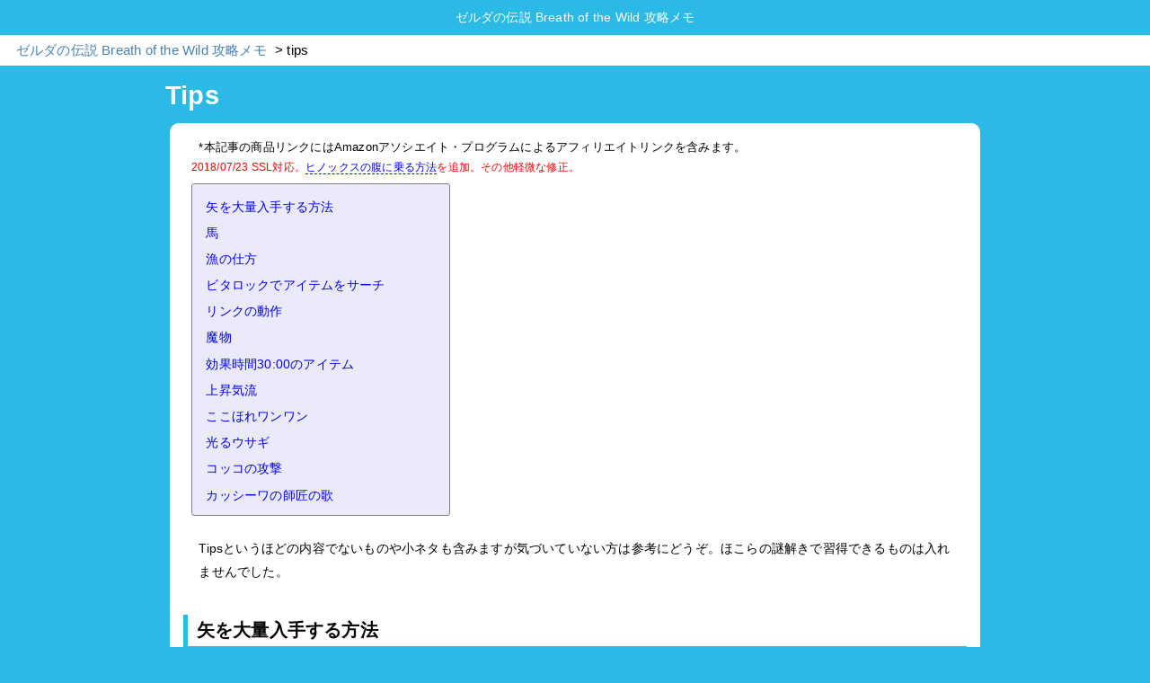

--- FILE ---
content_type: text/html
request_url: https://yocco.xyz/zelda_botw/tips.html
body_size: 8894
content:
<!DOCTYPE html>
<html lang="ja">
<head>
	<meta charset="UTF-8">
	<meta name="robots" content="index,follow">
	<meta name="viewport" content="width=device-width,initial-scale=1.0">
	<meta name="format-detection" content="telephone=no" />
	<meta name="keywords" content="ゼルダの伝説 Breath of the Wild,ブレワイ,BotW,ゲーム,攻略">	<meta name="classification" content="ゲーム">
	<meta name="author" content="yocco">
	<link rel="stylesheet" type="text/css" href="../style.css">
	<link rel="stylesheet" type="text/css" href="./zelda_botw_style.css">
	<title>Tips｜ゼルダの伝説 BotW 攻略メモ｜おばさんのゲームメモ</title>
</head>
<body>
<header>
<h1>ゼルダの伝説 Breath of the Wild 攻略メモ</h1>
<nav id="breadcrumb">
<ol>
<li><a href="./zelda_botw_index.html">ゼルダの伝説 Breath of the Wild 攻略メモ</a></li><li>tips</li>
</ol>
</nav>
</header>
<section id="main">
<h1>Tips</h1>
<div class="main-contents">
<div class="top-pr-info">
<p>*本記事の商品リンクにはAmazonアソシエイト・プログラムによるアフィリエイトリンクを含みます。</p>
</div>
<ol class="history-info">
<li><time class="2018-07-23">2018/07/23</time> SSL対応。<a href="#getting-weapons-from-hinox">ヒノックスの腹に乗る方法</a>を追加。その他軽微な修正。</li>
<!-- <li>2018/01/05 『<a href="#efficient-gathering">ビタロックでアイテムをサーチ</a>』を掲載。</li>
<p>2017/12/29 軽微な修正</p>
<p>2017/12/27 更新</p> -->
</ol>
<figure class="toc" id="toc">
<ul>
  <li><a href="#endless-arrows">矢を大量入手する方法</a></li>
  <li><a href="#horses">馬</a></li>
<!--     <ul>
      <li><a href="#get-emotionally-attached-horse">なついた馬を入手する</a></li>
      <li><a href="#emotionally-attached-horse-soon">馬を短時間でなつかせる</a></li>
      <li><a href="#repossession-horses">手放した馬を再度入手</a></li>
      <li><a href="#increase-spur">拍車を増やす</a></li>
      <li><a href="#warp-horses">馬をワープ[エキスパンション・パス]</a></li>
    </ul>
 -->  
  <li><a href="#how-to-fishing">漁の仕方</a></li>
  <li><a href="#efficient-gathering">ビタロックでアイテムをサーチ</a></li>
  <li><a href="#action">リンクの動作</a></li>
<!--   <li><a href="#weapons-nature">武器の性質</a></li> -->
  <li><a href="#monster">魔物</a></li>
  <li><a href="#max-time-item">効果時間30:00のアイテム</a></li>
  <li><a href="#updraft">上昇気流</a></li>
  <li><a href="#treasure-dog">ここほれワンワン</a></li>
  <li><a href="#lumy">光るウサギ</a></li>
  <li><a href="#cocco">コッコの攻撃</a></li>
  <li><a href="#last-song">カッシーワの師匠の歌</a></li>
</ul>
</figure>
<p>Tipsというほどの内容でないものや小ネタも含みますが気づいていない方は参考にどうぞ。ほこらの謎解きで習得できるものは入れませんでした。</p>
<h2 id="endless-arrows">矢を大量入手する方法</h2>
<p>アップデートで修正されて無限弓矢（魔物に打たせた弓をエンドレス回収）ができなくなりましたが、弓矢をたくさん手に入れる方法は他にもあります。</p>
<p>東フィローネ（熱帯）の東の海に浮かぶサイハテノ島の、更に東にある囲まれた岩場の真ん中に宝箱が沈んでいます。この宝箱には弓矢が10本入っているのですが、セーブしてそのデータを再ロードすると何度でも復活するのです。</p>
<ol>
<li>宝箱を引き上げて開ける</li>
<li>セーブ</li>
<li>セーブしたデータをロード</li>
<li>1に戻って繰り返し</li>
</ol>
<p>ほこらチャンレジ『<a href="shrine_challenge.html#stranded-on-eventide">野生の試練</a>』をクリアする必要があるかどうかは未検証です。</p>
<p>※2017/12/26時点では修正されていませんが、ずっと使える方法かは不明です。</p>
<div class="jump-to-toc"><a href="#toc">目次に戻る</a></div>
<h2 id="horses">馬</h2>
<h3 id="get-emotionally-attached-horse">なついた馬を入手する</h3>
<p>ボコブリンが乗っている馬を奪うと十分になついた状態の馬が手に入ります。どうしても馬が捕まえられない場合はボコブリンから奪うのも手です。</p>
<h3 id="emotionally-attached-horse-soon">馬を短時間で手懐ける</h3>
<p>なだめると必ず馬が懐く（ピンクの湯気が出る）タイミングがあります。馬を捕まえたら拍車を打って走らせます。馬が減速するタイミングでなだめると必ず馬が懐きますので、これを何度も繰り返すとあっという間に完全に手懐けることができます。</p>
<h3 id="repossession-horses">手放した馬を再度入手</h3>
<p>馬宿で手放した馬はもう手に入らないことになっていますが、実は捕まえた場所に同じスペックの馬が現れます。「またあの馬を手に入れたい」と思ったら、捕まえた場所に探しに行くと同じ馬がいます。ゲルドの巨大馬も同様です。王家の白馬は未検証。</p>
<h3 id="increase-spur">拍車を増やす</h3>
<p><a href="./gathering_item.html#guts-carrot">ガッツニンジン</a>を馬に食べさせる（目の前に落とす）と拍車が3つ増えます。ちなみに古代の手綱を付けてすでに拍車が増えた状態でも更に増えます。</p>

<h3 id="warp-horses">馬をワープ</h3>
<p>これは裏技ではありませんが...<a href="https://amzn.to/2Oughfg" target="_blank">エキスパンション・パス</a>を購入すると追加されるミニチャレンジ『<a href="mini_challenge.html#ex2-1">Ex 古の馬具のウワサ</a>』で手に入る古代のくらがあれば馬をワープさせることができます。始まりの台地だろうが山の上だろうがどこにでも呼び出せるようになります。すごく便利。</p>
<p>ただし利用中の馬にこれらを装備していると口笛を吹きながら走ってがんばりゲージを消費しない裏技（私は上手くできない...）が使いづらくなります。</p>
<h3>馬以外にも乗れる</h3>
<p>サトリ山の頂上にいる山のヌシ・スタルホース（骨の馬）・シカ・クマにも乗ることができます。馬宿で登録することはできません。</p>
<div class="jump-to-toc"><a href="#toc">目次に戻る</a></div>
<h2 id="how-to-fishing">漁の仕方</h2>
<h3>しのびアイテムLv3</h3>
<p>Lv3のしのび料理・薬を使ったりしのび装備を三点セットで装備すれば近づいてもほぼ逃げません。ただし浮いている葉っぱなどに当たって動かしてしまうと逃げられることがあるようです。</p>
<h3 id="bomb-fishing">バクダン漁</h3>
<p>水面近くに魚がいる場所でバクダンを爆発させると魚がダメージを受け、動かなくなって浮いてきます。</p>
<h3>弓矢で射る</h3>
<p>1匹ずつ弓矢で射ることでも漁ができます。捕りにくい魚を確実に仕留めるにはアリな方法です。</p>
<h3>電撃漁</h3>
<p>水面に電気の矢を射って電気を走らせると魚が気絶して浮いてきます。</p>
<h3>キノコ漁</h3>
<p>同じ特殊効果を持つキノコを水辺に落とすと魚が寄ってきます。シノビマスならシノビダケ、と言う感じです。ちょっとつつくだけで逃げてしまうのですぐに捕獲しましょう。落としたキノコは魚を捕り終わったらまた取ることができます。</p>
<h3>魚は人影で逃げる</h3>
<p>川岸にいる魚はリンクの人影で逃げてしまうことがあります。魚を捕る時には影の位置にも注意しましょう。</p>
<h3>夜から早朝は岸辺に</h3>
<p>夜から早朝にかけては岸辺に近い場所にいる魚が多いです。逆に日中は滝壺か、やや深い場所にいることが多いので、なかなか近づけない魚には夜にチャレンジすると良いです。</p>
<h3>ウツシエで魚を探す</h3>
<p>ウツシエを作動させると魚に反応させることができます。滝壺などのよく見えない場所に魚がいるかどうか確認するのに使うことができます。</p>
<h2 id="efficient-gathering">ビタロックでアイテムをサーチ</h2>
<p>フィールドに生えている植物はビタロックに反応します。採集活動をするときはビタロックをON/OFFしながら移動すると木々が密集している場所でも効率よく見つけることができます。食材の豊富なモルセ湖（ただし草木で見えづらい）などで使うのがおすすめです。</p>

<div class="jump-to-toc"><a href="#toc">目次に戻る</a></div>
<h2 id="action">リンクの動作</h2>
<h3>裸で泳ぐ</h3>
<p>泳ぐ時に裸だとちょっとだけ早く泳げます。ゴーゴー系アイテムやゾーラの防具の方が速度は早いですが、アイテムや装備が揃っていない序盤には有効です。</p>
<h3>ジャンプにワンステップ追加</h3>
<p>垂直な岩・ブロック・塔や城の壁面など、垂直に近い場所を登るときにちょっとだけ早めにジャンプすると、リンクが壁を1回蹴ってから登ります。がんばりを使わずに距離が稼げます。</p>
<h3>危険に陥ったらワープ</h3>
<p>危険に陥ったら即座にほこら・塔へワープすることで危機を回避することができます。戦闘中（ボス戦を除く）に大きなダメージを受けても逃げられない時や、高い場所から落ちて地面に叩きつけられそうな時に有効です。</p>
<h3>雨の日はバクダン矢・炎の矢が効かない</h3>
<p>雨の日はバクダン矢と炎の矢の火が消えてしまうので木の矢と同じ効果しかありません。しかしなぜか高温地帯では氷の矢は使えます。</p>
<!-- <h3>リンクの重さ</h3>
<p>リンク・ブロック・タルを載せなければ動作しない仕掛けはリンゴや鉱石などのアイテムを乗せることでも反応します。</p> -->
<h3>ビタロックで魔物を探す</h3>
<p>ビタロックを作動させると魔物にも反応します。これを利用して魔物を探すことができます。朽ちているように見えて実は稼働するガーディアンにも反応します。</p>
<h3>ウツシエで魔物を探す</h3>
<p>ウツシエを作動させると魔物にも反応します。朽ちたガーディアンは序盤に行きがちなフィールドにも点在しているので見つけたらチェックすると襲われずに済みます。</p>

<!-- <h2 id="weapons-nature">武器の性質</h2>
<h3>炎系の武器で暖が取れる</h3>
<p>炎系の武器を装備していると寒冷地でも暖が取れ、防寒装備が甘くても行動できるようになります。火のついたたいまつを持っている時と同じです。</p><p>また、炎系の武器を装備していると側にある氷を溶かすことができます。</p>
<h3>氷系の武器には耐暑効果がある</h3>
<p>氷系の武器を装備していると熱帯でも暑さが低減され、耐暑装備が甘くても行動できるようになります。</p>
 -->
<div class="jump-to-toc"><a href="#toc">目次に戻る</a></div>
<h2 id="monster">魔物</h2>
<h3>真逆の属性攻撃なら一発で倒せる</h3>
<p>炎系の魔物なら氷系の攻撃、氷系の魔物なら炎系の攻撃を与えれば一発で倒すことができます。例えば火吹きリザルフォスは氷の矢で、雹吐きリザルフォスは炎の矢なら一発で倒せます。ガチロックなど大型の魔物は除きます。</p>
<h3>岩オクタは錆びたアイテムを浄化</h3>
<p>岩オクタが空気を吸い込んでいる最中に錆びた武器を投げて一緒に吸い込ませると錆を浄化して吐き出してくれます。</p>
<p>王家シリーズのアイテムも出るようですが、浄化されたアイテムは都度変わります。なので毎回何度も同じ武器を手に入れるなどすることはできません。</p>
<h3>常に同じ装備を持った魔物がいる</h3>
<p>一定条件をクリアするとフィールドにいる魔物に強い魔物が交じるようになり装備している武器も強力なものになっていることがありますが、一部の魔物はいつも同じ武器を装備しています。</p>
<p>そのため特定の武器が欲しい場合は同じ場所にいる魔物を倒すことで何度でも入手することができます。</p>
<p>闘技場跡地には属性付き武器を持った魔物がいて全種類入手できますし、<a href="dragon.html">精霊（龍）</a>の体の一部を射るのに便利な一心の弓はハテールで入手できます。（『<a href="dragon.html#bow">一心の弓とゲルドの弓｜精霊（龍）</a>』参照）</p>
<h3>チュチュゼリーは変化する</h3>
<p>チュチュゼリーは炎系の刺激を与えると赤チュチュゼリーに、氷系の刺激を与えると白チュチュゼリーに、電気系の刺激を与えると黄チュチュゼリーに変化します。詳細は<a href="enemy_item_drops.html#chuchu-jelly">魔物アイテム｜チュチュゼリー</a>から各種チュチュゼリーの情報を参照。</p>
<h3 id="getting-weapons-from-hinox">ヒノックスから武器を奪う</h3>
<p><a href="monster_detail/hinox.html">ヒノックス</a>が首から下げている武器はヒノックスを倒さなくても寝ている間に奪うことができます。どのヒノックスもいつも同じ武器をぶら下げているので何度も同じものを奪うことが可能です。</p>
<p>寝ているヒノックスに乗る方法は以下の通りです。</p>
<ul>
<li>足元から登る（雨の日は滑るのでおすすめしません）</li>
<li>寝ているヒノックスが地面に手をおろした時に手のひらに乗る→腹の上に手を動かすのでその時に降りる</li>
<li>バラセールで静かに降りる</li>
</ul>
<p>ただしヒノックスには起きやすいタイミングがありますし、そうでなくとも乗るのに手こずっていると起きてしまうことがあります。ちなみに身体を掻いている時は比較的起きにくいようです。私は体を掻いている時に足元から登っています。</p>
<h3>ライネルの背中に乗れる</h3>
<p>半人半獣のライネルの下半身は馬なので、背中に乗ることができます。乗っている最中に背中側から攻撃することができるので、パラセールで真上から乗ってしまえば先制攻撃することが可能です。戦闘中もライネルに隙があれば乗ることができます。</p>
<div class="jump-to-toc"><a href="#toc">目次に戻る</a></div>
<h2 id="max-time-item">効果時間30:00のアイテム</h2>
<p>各アイテムの詳細ページにも書いていますが、レシピに<a href="dragon.html">精霊（龍）</a>の角のかけらを追加すれば料理・薬の効果時間を30:00にすることができます。</p><p>マモノエキスにも同様の効果が期待できますが、魔物エキスは効果低下も含めたパターンが多いため確率が低いです。事前セーブ必須。</p>
<div class="jump-to-toc"><a href="#toc">目次に戻る</a></div>
<h2 id="updraft">上昇気流</h2>
<h3>草地を燃やす</h3>
<p>草地を燃やすと上昇気流が発生します。枯れ草の場合はどんどん延焼します。</p>
<h3 id="warm-mushroom-makes-updraft">ポカポカダケを燃やす</h3>
<p>ポカポカダケを燃やすと、草地でなくても上昇気流が発生します。方法は炎の矢で射る、炎属性の武器を振る、高温地帯の地面に置く、焚き火にくべるなどです。</p>
<div class="jump-to-toc"><a href="#toc">目次に戻る</a></div>
<h2 id="treasure-dog">ここほれワンワン</h2>
<p>馬宿にいる犬にエサをあげる（目の前に落とす）と、そばに隠された宝箱まで誘導してくれます。大抵はリンゴ3～4個です。</p>
<p>ちなみに私が入手できたアイテムは以下の通りです。すべての犬が教えてくれるわけではありません。</p>
<table>
<caption>犬が教えてくれるアイテム</caption>
<thead><tr><th>エリア</th><th>場所</th><th>アイテム</th></tr></thead>
<tbody>
<tr><td>ハテール</td><td>双子馬宿</td><td>銀ルピー（100）</td></tr>
<tr><td>ラネール</td><td>湿原の馬宿</td><td>オパール</td></tr>
<tr><td rowspan="2">アッカレ</td><td>ミナッカレ馬宿</td><td>騎士の両手剣</td></tr>
<tr><td>ヒガッカレ馬宿</td><td>電気の矢×5</td></tr>
<tr><td>中央ハイラル</td><td>平原外れの馬宿</td><td>銀ルピー（100）</td></tr>
<tr><td rowspan="2">フィローネ</td><td>高原の馬宿</td><td>銀ルピー（100）</td></tr>
<tr><td>ウオトリー村</td><td>星のかけら</td></tr>
<tr><td rowspan="2">ハイラル大森林</td><td>森の馬宿</td><td>氷の矢×10</td></tr>
<tr><td>マリッタ馬宿（グレーの犬）</td><td>金ルピー（300）</td></tr>
<tr><td rowspan="2">ヘブラ</td><td>雪原の馬宿（三色の犬）</td><td>星のかけら</td></tr>
<tr><td>雪原の馬宿（グレーの犬）</td><td>風切羽の槍</td></tr>
<tr><td rowspan="2">ゲルド</td><td>ゲルドキャニオン馬宿</td><td>氷の矢×10</td></tr>
<tr><td>カラカラバザール</td><td>騎士の弓（耐久アップ）</td></tr>
</tbody>
</table>
<div class="jump-to-toc"><a href="#toc">目次に戻る</a></div>
<h2 id="lumy">光るウサギ</h2>
<p>光るウサギを射抜くとルピーを落とします。光るウサギはカカリコ村の大妖精の泉の近くや、光っている日の夜のサトリ山の頂上、フロリア山北のヒッコリ森林（ただしクマがいます）などに現れます。</p>
<div class="jump-to-toc"><a href="#toc">目次に戻る</a></div>
<h2 id="cocco">コッコの攻撃</h2>
<p>ゼルダのお約束、コッコを攻撃するとコッコの大群がやってきて激しく攻撃されます。</p>
<p>ちなみにこれを魔物に向かわせることができます。コッコを連れてきて魔物が攻撃する位置に置き攻撃するように仕向けると、魔物の方にコッコの大群が飛んできて総攻撃します。</p><p>攻撃が終わると連れてきたコッコごと飛んでいってしまいますので、続けて行うことはできません。</p>
<div class="jump-to-toc"><a href="#toc">目次に戻る</a></div>
<h2 id="last-song">カッシーワの師匠の歌</h2>
<p>カッシーワが歌で教えてくれるほこらチャレンジをすべてクリアすると、カッシーワはリトの村に帰ります。</p>
<p>リトの村で夜にカッシーワに話しかけると師匠の話を聞かせてくれて歌を歌ってくれます。攻略には直接関係ありませんが、ぜひ聞きに行って欲しい！</p>
<div class="jump-to-toc"><a href="#toc">目次に戻る</a></div>

<aside>
<div class="affi-card">
<div class="product-img">
<a href="https://www.amazon.co.jp/%E3%82%BC%E3%83%AB%E3%83%80%E3%81%AE%E4%BC%9D%E8%AA%AC-30%E5%91%A8%E5%B9%B4%E8%A8%98%E5%BF%B5%E6%9B%B8%E7%B1%8D-LEGEND-ZELDA-BREATH/dp/4198645396/ref=as_li_ss_il?ie=UTF8&qid=1515091619&sr=8-3&keywords=%E3%82%BC%E3%83%AB%E3%83%80%E3%80%80%E3%83%96%E3%83%AC%E3%82%B9&linkCode=li2&tag=yocco06-22&linkId=6a869613e6e22149bb735cfa795104bf" target="_blank"><img border="0" src="//ws-fe.amazon-adsystem.com/widgets/q?_encoding=UTF8&ASIN=4198645396&Format=_SL160_&ID=AsinImage&MarketPlace=JP&ServiceVersion=20070822&WS=1&tag=yocco06-22" ></a><img src="https://ir-jp.amazon-adsystem.com/e/ir?t=yocco06-22&l=li2&o=9&a=4198645396" width="1" height="1" border="0" alt="" style="border:none !important; margin:0px !important;" /></div>
<div class="product-name">
ゼルダの伝説 amiibo
</div>
<div class="product-comment">設定イラストが満載です。ゼルダファン必携！</div>
<div class="affi-link"><div class="amazon"><a href="http://amzn.to/2ETkO5Y">amazon</a></div><div class="yahoo"><a href="https://shopping.yahoo.co.jp/search;_ylt=A7dPIwX0dk5aBicARQKkKdhE;_ylu=X3oDMTBhZnZtZnVkBHZ0aWQDU1MwMDQ-?p=%E3%82%BC%E3%83%AB%E3%83%80%E3%81%AE%E4%BC%9D%E8%AA%AC+30%E5%91%A8%E5%B9%B4%E8%A8%98%E5%BF%B5%E6%9B%B8%E7%B1%8D+%E7%AC%AC3%E9%9B%86&aq=&oq=&ei=UTF-8&first=1&ss_first=1&mcr=25a32a3659972f8e60f8e50bd4672880&ts=1515091700&vo=&ve=&di=on&cid=&uIv=on&used=0&pf=&pt=&seller=0&mm_Check=&sc_i=shp_pc_search_searchBox_2">yahoo</a></div><div class="rakuen"><a href="http://click.linksynergy.com/fs-bin/click?id=VyIgHQZj72Q&offerid=270022&RD_PARM1=https%253A%252F%252Fsearch.rakuten.co.jp%252Fsearch%252Fmall%252F%2525E3%252582%2525BC%2525E3%252583%2525AB%2525E3%252583%252580%2525E3%252581%2525AE%2525E4%2525BC%25259D%2525E8%2525AA%2525AC%252B30%2525E5%252591%2525A8%2525E5%2525B9%2525B4%2525E8%2525A8%252598%2525E5%2525BF%2525B5%2525E6%25259B%2525B8%2525E7%2525B1%25258D%252B%2525E7%2525AC%2525AC3%2525E9%25259B%252586%252F%253Fsf%253D1--hybrid--https%253A%252F%252Fsearch.rakuten.co.jp%252Fsearch%252Fmall%252F%2525E3%252582%2525BC%2525E3%252583%2525AB%2525E3%252583%252580%2525E3%252581%2525AE%2525E4%2525BC%25259D%2525E8%2525AA%2525AC%252B30%2525E5%252591%2525A8%2525E5%2525B9%2525B4%2525E8%2525A8%252598%2525E5%2525BF%2525B5%2525E6%25259B%2525B8%2525E7%2525B1%25258D%252B%2525E7%2525AC%2525AC3%2525E9%25259B%252586%252F%253Fsf%253D1&subid=&type=10&tmpid=11045" target="_blank">楽天市場</a></div><div class="7net"><a href="http://7net.omni7.jp/detail/1106824916">7net</a></div></div>
<div style="clear:both;"></div>
</div>
</aside>
<script type="text/javascript" language="javascript">
    var vc_pid = "885019291";
</script><script type="text/javascript" src="//aml.valuecommerce.com/vcdal.js" async></script>
<ul class="page-back-link">
<li><a href="../../zelda_botw_index.html">ゼルダの伝説 Breath of the Wild 攻略メモ トップ</a></li>
</ul>
</div>
</section>
</body>
</html>


--- FILE ---
content_type: text/css
request_url: https://yocco.xyz/style.css
body_size: 5056
content:
@charset "utf-8";
/*asideの非表示消すの忘れないこと*/
/*201807230731 編集中。SSL対応時に1回直書きしてある*/
/*201801211609UP*/
/*目次の隙間広すぎたので.5から.3に変更*/

/*ベースカラー*/
body {
	background: -webkit-linear-gradient(135deg, #52015f 0%, #ffb1ff 90%) no-repeat;
  background: linear-gradient(135deg, #52015f 0%, #ffb1ff 90%) no-repeat;/*グラデーション①*/
/*	background-color: #cb3cd3;*/
/*  background-color: rgba(255, 170, 255, 1);*/
}

/* ヘッダー下部の隙間を埋める */
html,body{
     height:100%;
}
.wrapper{
     width: 100%;
     position: relative;
     min-height: 100%;
}
.inner{
     padding-bottom:1.5rem; /*フッターの高さと同じにする*/
}
footer{
     height:1.5rem;
     position:relative;
     bottom:0;
}

/*リセットしたい要素*/
h3,h4,p {
  margin: 0;
  padding: 0;
  border: 0;
  outline: 0;
  font-size: 100%;
  vertical-align: baseline;
  background: transparent;
}

* {
  box-sizing: border-box;
  font-size: 100%;
  line-height: 1.8;
  margin: 0;
  padding: 0;
}

body {
 font-family: "メイリオ", Meiryo, Verdana, Helvetica, "ヒラギノ角ゴ Pro W3", "Hiragino Kaku Gothic Pro", "ＭＳ Ｐゴシック", sans-serif; background-color:#9c0;
}


.main-contents {
  background: #ffffff;
  border-radius: 10px;
  box-sizing: border-box;
	font-size: .95rem;
  /*max-width: 950px;*/
  max-width:100%;
  margin: auto;
  overflow: hidden;
  padding: 1em 1em 1.5em;
  width: 95%;
}
section#main {
  margin-bottom: 7px;
}

@media screen and (min-width:950px) {
#main {
  width: 950px;
  margin: auto;}
}

ins {text-decoration:none;}

/* ------------------------------
		リンク
--------------------------------- */

a {overflow: hidden;	/* for Fx */}

a:link,
a:visited {
  color: #0000FF; /* リンク、訪問済みリンクの文字色 */
}
a:focus,
a:hover,
a:active {
  color: #f00; /* リンクにポインタをのせた時の文字色 */
}

/* 20180106 zelda_botw_style.cssから移植ここから */
a {
  border-bottom:1px dashed #0000FF;
  text-decoration:none;
}
/* 20180106 zelda_botw_style.cssから移植ここまで */
/* ↑の機会に追加 */
a:focus,
a:hover,
a:active {
  border-bottom:1px dashed #f00;
}
/* ここまで */

/* --------------------------------
	パンくず（breadcrumb）
----------------------------------- */

/* リスト */
nav#breadcrumb ol {
  background-color: #ffffff;
  font-size: 100%;
  list-style-type: none;
/*  padding: 5px 5px 5px 15px;*/
  padding: 3px 1%;
}
/* リスト項目 */
nav#breadcrumb ol li,
ol.breadcrumb li {
  display: inline;
  padding-left: 5px;
}
/* リンク色 */
nav#breadcrumb ol li a,
ol.breadcrumb li a {
  color: #4682b4;
  border:none;
}
/* リンク色（マウスオーバー） */
nav#breadcrumb ol li a:hover,
ol.breadcrumb li a:hover {
  color: #79a7cc;
}
/* 区切り文字 */
nav#breadcrumb ol li:before {
  content: " > ";
}
nav#breadcrumb ol li:first-child:before {
   content: "";
}

/* スマホのときに余白減らす */
@media screen and (max-width:737px) {
  nav#breadcrumb ol li:first-child {
    padding-left: 0;
  }
  nav#breadcrumb ol {
    padding: 0.3em 2%;
  }
}

/* ------------------------------
	その他ヘッダー
--------------------------------- */
header h1 {
  color: #fff;
  font-size: 90%;
  font-weight: normal;
  padding: .5em;
  text-align: center;
}
@media screen and (max-width:375px) {
  header h1 {
    font-size:4vw;
  }
}
/* ------------------------------
	文中の要素
--------------------------------- */
* {letter-spacing: 0.2px;}

section h1 {
  /*border-bottom:1px #9c0 solid;
  border-left:5px #9c0 solid; margin-left:5px; padding:5px 5px 0 5px;*/
  font-size:180%;
  color:#fff;
  margin-left:5%;
  padding:.3em;
}
@media screen and (max-width:440px) {
  section#main h1 {font-size:7.5vw;}
}
@media screen and (max-width:320px) {
  section#main h1 {font-size:150%;}
}

/*
h2 {
 font-size:160%;
 margin:0.5em 1em 0.5em 0.2%;
}

h2.like-h3, h3 {
 font-size:130%;
 margin:1em 0 0.8em 0;
 padding:0 0 0 0.5em;
 border-left: 5px #2f1970 solid;
 border-bottom:1px blue solid;
}

h3.like-h4,
h4 {
 border-bottom: none;
 border-left: 5px #2f1970 solid;
 font-size: 110%;
 margin: 1.5em 0 1em 0.3em;
 padding: 0 0 0 0.5em;
}
*/

h2 {
 font-size:130%;
 margin:1.5em 0 0.8em 0;
 padding:0 0 0 0.5em;
 border-left: 5px solid;
 border-bottom:1px blue solid;
}
h2:first-child {margin-top:.5em;}

h2.like-h3, h3 {
 font-size:110%;
 margin:1.5em 0 1em 0.3em;
 padding:0 0 0 0.5em;
 border-left: 5px solid;
 border-bottom:none;
}


h3 + h4 {margin-top:0;}
h4 + p {margin-top:.5em;}

h3.like-h4,h4 {
  font-size:105%;
  margin-left:1%;
  margin-bottom:.5em;
  border:none;
}

p + h2.like-h3, p + h3/*, p + h4,*/
ol + h4,ul + h4 {margin-top:1.8em;}

/* -- 本文 -- */
div.main-contents {
 
}
div.main-contents > p:first-child {margin-top: .5em;}

p {line-height:1.9;margin-left:2%; margin-right:2%;}

p + p {margin-top:1.3em;}
@media screen and (max-width:414px) {
  p + p {margin-top:1em;}
}

p.new-p {margin-top:2em;}

/* -- 強調 --*/
em {color:red; font-style:normal;}

em.under-y {background: linear-gradient(transparent 60%, #ffff66 60%); font-style:normal;}
em.under-g  {color:black; background: linear-gradient(transparent 70%, #e2e2e2 60%); font-style:normal;}
em.line,
.under-line {background: linear-gradient(transparent 60%, #ffff66 60%); font-style:normal;color:black;}
.marker  {color:black; background: linear-gradient(transparent 70%, #e2e2e2 60%); font-style:normal;color:black;}

strong {background:#ffff66;font-weight:normal;}
strong strong {font-weight:bold;}
strong.red-bold {color:red; font-weight:bold;background:none;}

.marker-under {background: linear-gradient(transparent 60%, #ffff66 60%);}
.marker-under-yellow {background: linear-gradient(transparent 60%, #ffff66 60%);}
.marker-under-gray {background: linear-gradient(transparent 70%, #d7d7d7 80%);}
.hard {
  background: #ffff66;
  font-weight:bold;
}


mark {font-weight:bold;background:none;border:none;}

blockquote {background:#F3F3F3; margin:1em .5em; padding:.5em; border-radius:2px;-webkit-box-shadow:3px 3px 5px lightgray;box-shadow:3px 3px 5px lightgray;}
blockquote p {margin-left:.5em}

figure {margin-top:1.5em;}
figcaption {margin-left:1%;font-weight:bold;}

/*各ページメイン上部おしらせ*/
.history-info {
  margin-bottom: 1em;
  margin-left: 1%;
}
.history-info p {margin:0;color:red;font-size:90%;}

/*どこで使ってるかあとで探す*/
.history-list ol {margin:0;}
/*ここまで*/


/*---リスト形式に変更 とりあえずアイテムマップで採用---*/
/*---htmlに直書きしておくので1/20頃サイトをチェックしてから消す---*/
.main-contents ol.history-info {
  margin:0 1%;
}
.history-info li {
  color:#FF0000;
  font-size:80%;
  line-height:1.6;
  list-style-type:none;
  margin:0;
}
.history-info time {
  line-height:1;
}

/*リスト*/
ul {
  list-style-type:disc;
  margin:1.5em 0 1.5em 5%;
}
li {margin:1.5em .5em 1em 0;}
li {margin:.8em 0;line-height:1.8;}


/*注釈*/
.anno {font-size:90%;}
* + .anno {margin-top:0;}
ul.anno {
  margin: 1em 0 1em 2%;
}
.anno li {
  list-style-type: none;
  margin: .5em;
}


/*アイコン指定*/
/*
.noon {background:url('../image/sun-red-48.png') no-repeat left center;background-size:16px auto;padding-left:18px; padding-top:2px;margin-left:2px;
}

.night {background:url('../image/moon-yellow-48.png') no-repeat left center;background-size:16px;padding-left:18px; padding-top:2px;margin-left:2px;}

span.rendezvous {background:url('../image/filled-flag-16.png') no-repeat left center;background-size:18px;padding-left:18px;}
span.rendezvous-time {margin-left:18px;}

ul.keep-in-mind {margin-top:1em;}
ul.keep-in-mind li {background:url('../image/check-box-red-48.png') no-repeat left top;background-position:0 6px;background-size:16px;padding-left:23px; padding-top:2px;margin-left:-1em;list-style-type:none;line-height:1.8;}
*/

/*ul.heart li {background:url('../image/heart.png') no-repeat left center;background-position:0;background-size:18px;padding-left:23px; padding-top:2px;margin-left:-1em;list-style-type:none;line-height:1.8;}*/
ul.heart {list-style-type:none;margin-left:2%;}
ul.heart > li {line-height:2;}
ul.heart p {margin-left:2.5em;}

.alart {background:url('1418261769_519791-101_Warning-128.png') no-repeat left center;background-size:28px;padding-left:28px; padding-top:2px;margin-left:0;color:red;font-weight:bold;font-size:110%;}

hr.music-note {background:url('../image/gatag-00011861-24.png') ;height:24px; border:none;margin:3em 0;}



.numbering {background:#2f1970;border-radius:10px;padding:2px 1.2% 1px 1.2%;color:white;margin-right:.5em;font-size:110%;}

/*テーブル*/
.main-contents table + p {margin-top:1.5em;}
.main-contents p + table {margin-top:1em;}
.main-contents table {border-collapse: collapse; margin:1em 2%;}
.main-contents th {background-color: #eee;}
.main-contents th,td {border: solid 1px #606060;}
.main-contents th {padding:7px;}
.main-contents td {padding:7px;}

table.summary-table {
  margin-bottom: 1.2em;
  max-width: 100%;
}
table.summary-table th {
  font-weight: normal;
  text-align: left;
  max-width: 25%;
  min-width: 6em;
}
@media screen and (min-width: 700px) {
  table.summary-table th {
      white-space: nowrap;
  }
}
@media screen and (max-width:414px) {
  table.summary-table th {
    width: 30%;
  }
}
table.summary-table th,
table.summary-table td {
  padding: 5px;
}

/*サマリーテーブルの中のリストの上下マージン少なめ*/
table.summary-table ul {margin:0 1.2em;}
table.summary-table ul li,table.summary-table ul li a {line-height:1.2;margin-top:.5em;margin-bottom:10px;font-size:100%;}
table.summary-table ul li + li {margin-top:16px;}


/*-----各ページ目次-----*/
.main-contents .toc {
  background-color: #eaeafa;
  border: 1px gray solid;
  border-radius: 3px;
  max-width:98%;
  margin:.5em 1% 1.5em 1%;
  padding:.5em 1% .3em 1.5%;
  width: 19em;
}
.main-contents .toc ul,
.main-contents .toc ol {
  list-style-type: none;
  margin: .3em 1% .3em 1%;
}
.main-contents .toc ul li,
.main-contents .toc ol li {
  line-height: 1.2;
  margin: .3em 0;
}
.main-contents .toc ul ul,
.main-contents .toc ol ol {
  margin: 0 0 .8em 4.5%;
}
.main-contents figure.toc a:link {
  text-decoration: none;
}
.main-contents .toc + h2 {
  margin-top: 0;
}

ul.event {list-style-type:none; margin:.5em 0 2em 1.5em;}
ul.event li {margin-bottom:1em;}
ol > ul.keep-in-mind {margin-left:1.5%;}
section ol {margin:1em 0 1em 5%;}
ol.simple-flow {margin-bottom:2em;}
ol.story-details > li {margin-top:1.5em; font-weight:bold;}

ul p, ol p {margin:.5em 0.5%;}
ol + p {margin-top:1.5em;}

/* -- 目次 --*/
ol.toc ol, ol.toc ul {margin-left:1.5em;margin-top:0;}
ol.toc li {margin-top:.5em;}
.toc-no-num {list-style-type:none;margin-left:2%;}


.main-contents ul.item {padding-right:2%;}
.main-contents ul.item li {margin-bottom:0;font-weight:bold;}
.main-contents ul.item li + p {margin-top:.5em;}
.main-contents ul.item p + li {margin-top:1.5em;}
.main-contents ul.item p + p {margin-top:1em;}
.main-contents ul.item a {margin-left:3px;margin-right:3px;}

.main-contents table td.price {text-align:right;}
.main-contents table td.value {text-align:center;}*/

.action li {font-weight:bold;}
.action li + p {margin-top:.5em;}
.action p + li {margin-top:1.2em;}
.action p + p {margin-top:1em;}

.main-contents ul.detail-list {padding-right:2%;}
.main-contents ul.detail-list li {margin-bottom:0;font-weight:bold;}
.main-contents ul.detail-list li + p {margin-top:.5em;}
.main-contents ul.detail-list p + li {margin-top:1.5em;}
.main-contents ul.detail-list p + p {margin-top:1em;}
.main-contents ul.detail-list a {margin-left:3px;margin-right:3px;}


/*.main-contents .detail-list {padding-right:2%;}
.main-contents .detail-list p {margin-top:.8em;margin-bottom:.8em;}
.main-contents .detail-list a {margin-left:3px;margin-right:3px;}
.detail-list h4 {margin-bottom:0;}
.main-contents .detail-list h4 + p {margin-top:.5em;}
*/

.main-contents .listup {margin-top:1.5em;}
.main-contents .listup li {margin-top:0;line-height:2;}


table ul {margin:0;}
table ul li {margin:0 0 0 1.5em;}

/*201801090219 item-tableをzelda_botw_style.cssに移動*/
table.item-table {margin-top:1.5em;}
table.item-table ul li {font-size:100%;}
table.item-table caption {font-weight:bold;}
/*201801090219 ここまで*/


/*wordpressのインフォメーションボックスっぽくしたかったけどイマイチ
div.rendezvous {background:url('filled-flag-16.png') no-repeat left center;
margin-left:2%; margin-bottom:1em;}
*/

/* ページ移動ボタン */
button.move-page {
  background:white;
  border:1px solid blue;
  border-radius:5px;
  padding:2px 10px 0 10px;
  margin:8px 2%;
}

button.move-page a:link,
button.move-page a:visited,
 {text-decoration:none;}



aside.next {text-align:right;}

/*入れるとモバイルで全体的に縮小しなくなるのでとりあえず除外
footer {display: block;margin:3em 1em 2em 2em;color:#FFFFFF;width:950px;}
footer:before {content:"copyright (c) 2017 yocco.xyz";}
footer:after {content:"\A 最終更新日時：2017/03/14 19:00 \A更新者：yocco"; white-space: pre;}*/

footer {
  text-align:center;
  color:white;
  margin:5px;
}

/* --- ふきだし --- */
.balloon {
	position: relative;
	padding: .5em .75em;
	background-color: #F3F3F3;
	border: 1px solid #2f1970;
	border-radius: 6px;
	max-width:900px;
	width:90%;
	margin:1.5em 0 1em 0;
}
.balloon::before,
.balloon::after {
	position: absolute;
	top: 100%;
	left: 30px;
	content: '';
	height: 0;
	width: 0;
	border: 10px solid transparent;
}
.balloon::before {
	border-top: 15px solid #2f1970;
}
.balloon::after {
	margin-top: -2px;
	border-top: 15px solid #F3F3F3;
}

/*アフィリエイトカード*/
.affiliate-card {font-size:90%;width:80%;margin:2em auto; border:1px solid gray; padding:.5em;}
.affiliate-card .product-image {float:left;margin-right:1em;}
.affiliate-card .product-image img {border:none;}
.affiliate-card .product-name {line-height:1.5;}
.affiliate-card .affiliate-link img {display:inline;border: none;}
.affiliate-card .affiliate-link .amazon-link {background: url(https://yocco.xyz/zelda_botw/img/amazon-icon.png) no-repeat left center; background-size:12px; padding-left:15px;}
.affiliate-card .affiliate-link .yahoo-mall-link {background: url(https://yocco.xyz/zelda_botw/img/yahoo-icon.png) no-repeat left center; background-size:12px;padding-left:15px;margin-left:8px;}
.affiliate-card .affiliate-link .rakuten-mall-link {background: url(https://yocco.xyz/zelda_botw/img/rakuten-icon.png) no-repeat left center; background-size:12px;padding-left:15px;margin-left:10px;}
.affiliate-card .product-image img {margin:0;}
.affiliate-card p {line-height:1.3;margin:10px auto;}
.affiliate-card .affiliate-link {float:right;margin-right:1%;}

/*アフィリエイトカード（スクエア）*/
.affiliate-card-square {font-size:90%;width:170px;margin:0 auto; border:1px solid gray; padding:.5em;}
.affiliate-card-square .product-image img {border:none;}
.affiliate-card-square .product-name {line-height:1.4;}
.affiliate-card-square .affiliate-link .amazon-link {background: url(./img/amazon-icon.png) no-repeat left center; background-size:12px; padding-left:15px;}
.affiliate-card-square .affiliate-link .yahoo-mall-link {background: url(./img/yahoo-icon.png) no-repeat left center; background-size:12px;padding-left:15px;}
.affiliate-card-square .affiliate-link .rakuten-mall-link {background: url(./img/rakuten-icon.png) no-repeat left center;background-size:12px;padding-left:15px;}
.affiliate-card-square .rakuten-mall-link {margin-left:0;}


/*ステマ規制法対策*/
div.top-pr-info p {
  font-size: .8rem;
}


--- FILE ---
content_type: text/css
request_url: https://yocco.xyz/zelda_botw/zelda_botw_style.css
body_size: 4826
content:
@charset "utf-8";
/*201803031422UP*/
/*201802270954UP*/
/*201802161508UP*/
/*20180122 .linkのcss整理、微調整、mustクラス追加、h4マージン微調整*/
/*201801211617 レシピ内のリストのdiscとの幅調節が難しいようだったのでアイコンに変更*/


/*ベースカラー*/
body {
  background: rgba(42, 186, 229, 1); /* #2ABAE5 */
}

/* メイン枠 */
/*@media screen and (min-width:820px) {
  #main {
    width: 820px;
    margin: auto;
    }
}*/

/*-----リンク-----*/

/* ---style.cssに移植ここから20180106昼--- */
a {
text-decoration:none;
border-bottom:1px dashed #0000FF;
}
/* ---style.cssに移植ここまで--- */

header a,
.transitions-button a,
.top-toc-table a,
.toc a,
.jump-to-toc a,
.page-back-link a,
.go-to-map a,
.cut-comment a {
  border:none;
}

p a {margin-left:2px;margin-right:2px;}

/*-----見出し-----*/
section h1 {
  border: none;
  color: #ffffff;
  font-size: 180%;
  line-height:1.5;
  margin-left: 1%;
  margin-top: 3px;
  padding-left: 1%;
}

.main-contents h2 {
  border-left: 5px solid;
  border-bottom: 1px solid rgba(42, 186, 229, 1);
  font-size: 130%;
  margin: 2em 0 0.8em 0;
  padding: 0 0 0 0.5em;
}

.main-contents h3 {
margin-top:2em;
}
.main-contents h4 {
  border-left: 3px solid rgba(42, 186, 229, 1);
  margin-left: 1.2%;
  margin-top: 2em;
  padding-left: .5em;
  padding-right: 2em;
}

.main-contents h2 + h3,
.main-contents h3 + h4 {margin-top:0;}

.main-contents h2,
.main-contents h3 {
  border-color: rgba(42, 186, 229, 1);
}


/*↓style.cssに足したのでそのうち消す（コメントアウト1/6）
* {letter-spacing: 0.2px;}*/

.main-contents p + h2 {margin-top: 1.8em;}

p,li,th,td,dt,dd {font-size: 92%;}

p.new-p {
  margin-top:2em;
}


/*-----リスト----*/
/*
ul {margin-top:2em;margin-bottom:2em}
ul li {margin:1.5em .5em 1em 0;}
*/

/*注釈 .annoに変えてstyle.cssに書いたのでそのうち消す*/
.main-contents ul.annotation {
  margin: 1em 0 1em .5em;
}
.main-contents ul.annotation li {
  font-size: 80%;
  list-style-type: none;
  margin-left: -1em;
  margin:.2em;
}

/* 関連記事と関連チャレンジ*/
figure.rel-link-list *,
figure.rel-challenge-list * 
 {
  font-weight:normal;
}


figure.rel-link-list ul,
figure.rel-challenge-list ul {
  margin-top:0;
}

figure.rel-challenge-list figcaption:before {
  content:"【関連チャレンジ】";
}

figure.rel-link-list,
figure.rel-challenge-list {
  margin-top:.8em;
  margin-left:-5px;
}

figure.rel-link-list li,
figure.rel-challenge-list li {
  list-style-type:none;
  line-height:2.2;
  margin:0;
}
figure.rel-link-list ul.rel-link li {
  background:url("./img/icon/asterisk-2.png") no-repeat left top;
  background-position:0 6px;
  background-size:16px;
  line-height:1.8;
  list-style-type:none;
  margin-bottom:.5em;
  margin-left:-2.5%;
  padding-left:22px;
}

figure.rel-link-list figcaption {
  margin-left:1%;
}
figure.rel-link-list figcaption + ul {
  margin-top:5px;
}

ul.point,
ul.point-em {
  margin-top:1em;
  margin-bottom:2em;
}
ul.point li p {
  font-size:105%;
}

p.point,
ul.point li {
  background:url("./img/icon/asterisk-2-blue.png") no-repeat left top;
  background-position:0 6px;
  background-size:16px;
  line-height:1.8;
  list-style-type:none;
  margin-bottom:.5em;
  margin-left:-3%;
  padding-left:22px;
}
ul.point-em li {
  background:url("./img/icon/asterisk-2-red.png") no-repeat left top;
  background-position:0 6px;
  background-size:16px;
  line-height:1.8;
  list-style-type:none;
  margin-bottom:.5em;
  margin-left:-3%;
  padding-left:22px;
}

/*↑のp.pointのマージンを打ち消しているので順番変えないこと*/
p.point {
  margin-left:2.3%;
}

table + ul.point {margin-top:2em;}


/* ulでナンバリングする時用 */
ul.num-list {
  list-style-type:none;
  margin-left:2%;
  font-size:110%;
}
ul.num-list li {font-weight:bold;}
ul.num-list li p {font-weight:normal;}
ul.num-list li p:first-child {margin-top:.4em;}
ul.num-list li + li {margin-top:1.5em;}
@media screen and (orientation: portrait) {
  ul.num-list {margin-left:1%;}
}
.main-contents ul li.star {
  background:url("./img/icon/red-star.png") no-repeat left top;
  background-position:0 4px;
  background-size:16px;
  line-height:1.8;
  list-style-type:none;
  margin-bottom:.5em;
  margin:0;
  padding-left:21px;

}

ul.link {
  list-style-type: none;
  margin: 1em 5%;
}
ul.link li {
  background:url("./img/icon/Link_5.png") no-repeat left top;
  background-position: 0 3px;
  background-size: 20px;
  line-height: 1.8;
  /*list-style-type: none;*/
  margin-bottom: .5em;
  margin-left: -2.5%;
  padding-left: 24px;
}

ul.link + * {margin-top:2em;}

ul.num-line {
  list-style-type:none;
  margin-left:2%;
  font-size:110%
}
ul.num-line li p {font-size:100%;}
ul.num-line li p:first-child {margin-top:.4em;}
ul.num-line li + li {margin-top:1.5em;}

@media screen and (orientation: portrait) {
  ul.num-line {margin-left:1%;}
}

dl.gathering-spot {
  margin-left:2%;
}
@media screen and (max-width:414px) {
  dl.gathering-spot {
    margin-left:1%;
  }
}
dl.gathering-spot dt {
  font-size:97%;
  font-weight:bold;
  margin-left:0;
  margin-top:1em;
}
dl.gathering-spot dd {
  margin:.3em 1% .5em 1%;
}

/*gathering-spotと順次差し替え*/
dl.description-list {
  margin-left:2%;
}
@media screen and (max-width:414px) {
  dl.description-list {
    margin-left:1%;
  }
}
dl.description-list dt {
  font-size:100%;
  font-weight:bold;
  margin-left:0;
  margin-top:1em;
}
dl.description-list dd {
  margin:.3em 1% .5em 1%;
}
/*差し替え予定ここまで*/


/*-----テーブル-----*/
table {max-width:98%;}

table.item-table.ore tr td:nth-of-type(1) {width:13%;}
table.item-table.ore tr td:nth-of-type(2),
table.item-table.ore tr td:nth-of-type(3) {text-align:right;}

/*調整中*/
table td ul {margin:0;}
table td li {line-height:2;}


/*レシピ用テーブル*/
table.recipe caption {margin-top:.8em;}
.recipe {
  margin-left: 2%;
  margin-top: 1em;
}
.recipe caption {
  font-weight: bold;
  text-align: left;
  margin-left: 0;
}
.recipe ul {
  margin: 0;
}
.item-table ul li,
.recipe ul li {
  font-size: 100%;
  line-height: 2;
  margin: 0 0 0 1.5em;
}

/*20180130 見づらそうだったので一端コメントアウト*/
/*
@media screen and (max-width:812px) {
 .recipe ul li {
   line-height: 2.3;
 }
}
*/

.recipe.ex th:nth-of-type(1) {width: 2em;}
.recipe.ex th:nth-of-type(2) {width: 75%;}

/*一度100%に戻してから打ち消してあるので注意*/
.item-table,
.recipe {font-size:98%;}


/*レシピテーブルのリストスタイルをdiscからdisc.pngに*/
/*リストスタイルと文字列との間の隙間調整が難しかったので*/
table.recipe td ul li {
  list-style-type:none;
  background:url('img/icon/disc.png') no-repeat left center;
  background-size: 4.5px 4.5px;
  background-position:0 10px;
  margin-left:0;
  padding-left:.8em;
}
/*スマホサイズにするとずれるので追加*/
@media screen and (max-width:424px) {
  table.recipe td ul li {
    background-position:0 13px;
  }
}
/*リストスタイルをアイコンに ここまで*/

table.recipe td ul li.must {
  background:none;
  padding-left:0;
}

/*
table.recipe td ul li.must::before {
  content:&#9733;
}
*/
table.recipe td ul li.must {
  list-style-type:none;
  background:url('img/icon/asterisk-2.png') no-repeat left center;
  background-size: 12px 12px;
  background-position:0 8px;
  margin-left:-3px;
  padding-left:1.1em;
}

/*
table.recipe td ul li.must {
  background:none;
  padding-left:0;
}
table.recipe td ul li.must::before {
  content:'[必須] ';
}
*/


/*20190109 style.cssから移植*/
.main-contents table.item-table {
  margin-top: 1.8em;
}
.main-contents table.item-table ul li {
  font-size: 100%;
}
.main-contents table.item-table caption {
  font-weight: bold;
}
/*20190109 ここまで*/


/*数字を括弧つきにする 未使用*/
ol.brackets-notes {margin-left:2%;}
ol.brackets-notes li {
  counter-increment:cnt;
  list-style-position:inside;
  list-style-type:none;
  margin:0;
}
ol.brackets-notes li:before {
  display:marker;
  content:"("counter(cnt)") ";
}


/*『採集アイテム』ページのテーブル*/
table.gathering-item {
  /*table-layout: fixed;*/
  max-width:100%;
}

.gathering-item td:nth-of-type(1) {
  width:22%;
  min-width: 6em;
}
.gathering-item th:nth-of-type(2) {
  width: 13%;
}

@media screen and (max-width:414px) {
  .gathering-item th,
  .gathering-item td {
    padding:5px;
  }
  .gathering-item td:nth-of-type(1) {
    width: 35%;
  }
  .gathering-item td:nth-of-type(2) {
    padding-right:8px;
    width:1%;
  }
  .gathering-item td:nth-of-type(3) {
    width:26%;
  }
}

@media screen and (max-width:414px) {
.gathering-item th:nth-of-type(3),
.gathering-item td:nth-of-type(4) {
  display:none;
}
}
/*その他要素*/
blockquote {
 font-weight: bold;
 margin-bottom: 1.5em;
 max-width: 53em;
 padding-left: 2%;
}

/*ページ遷移*/
.go-to-map {
  background: #ffff66;
  border: 1px solid blue;
  border-radius: 10px;
  margin: 1em auto 1em 2.5%;
  padding: .2em;
  text-align: center;
  width: 7em;
}

figure.recipe-toc figcaption {
  font-size:95%;
  font-weight:normal;
}
.jump-to-toc {
  background:url('./img/top-arrow.png') no-repeat left center;
  background-size: 20px auto;
  font-size:92%;
  padding-left: 28px;
  padding-top: 0;
  margin:1.8em 0 1.8em 10px;
}
.cut-comment {
  background:url('./img/bottom-arrow.png') no-repeat left center #ffc;
  background-size: 20px auto;
  background-position:5px 9px;
  border:1px solid #d7d7d7;
  border-radius:10px;
  display:inline-block;
  padding:5px 5px 5px 28px;
  margin:.5em 2% 1.8em 2%;;
}
p + .cut-comment {
  margin-bottom:0;
  margin-top:1.5em;
}
p + .jump-to-toc {
  margin-top:1em;
}

.go-to-map a,
.jump-to-toc a,
.cut-comment a {
  text-decoration: none;
}

.transitions-button {
  margin-left:2%;
  margin-top:1em;
  margin-bottom:1.2em;
}
.transitions-button li {
  display:inline-block;
  border:1px solid blue;
  background: #ffff66;
  padding:5px 10px;
  border-radius:5px;
}
.transitions-button a {
  text-decoration:none;
}

.inline-link-box {border:1px solid blue;border-radius:8px;background:yellow;padding:3px 5px;text-decoration: none;}


ul.page-back-link {
  margin:2em 2% 1em .5%;
}
ul.page-back-link li {
  list-style-type: none;
  background:url('./img/left-arrow.png') no-repeat left top;
  background-position: 0 3px;
  background-size: 20px auto;
  padding-left: 28px;
  padding-top: 0;
  margin:0 0 10px 2px;
}

ol.process {
  margin:0 0 1em 7%;
}
ol.process li {
  margin-top:.5em;
  margin-bottom:.5em;
}


.recipe .lv2 {background-color:#ffffb8;}
.recipe .lv3 {background-color:#fde;}

/*-----画像挿入-----*/
/*赤ハート*/
span.heart {
  background: url('./img/heart.png') no-repeat left center;
  background-size: 16px auto;
  margin-left: 2px;
  padding-left: 18px;
  padding-top: 2px;
}

span.heart-half {
  background: url('./img/heart-half.png') no-repeat left center;
  background-size: 16px auto;
  margin-left: 2px;
  padding-left: 18px;
  padding-top: 2px;
}
span.heart-quarter {
  background: url('./img/heart-quarter.png') no-repeat left center;
  background-size: 16px auto;
  padding-left: 18px;
  padding-top: 2px;
  margin-left: 2px;
}

span.heart-three-quarterst/*スペルミス*/
{background:url('./img/heart-three-quarterst.png') no-repeat left center;background-size:16px auto;padding-left:18px; padding-top:2px;margin-left:2px;
}
span.heart-three-quarters
{background:url('./img/heart-three-quarterst.png') no-repeat left center;background-size:16px auto;padding-left:18px; padding-top:2px;margin-left:2px;
}
/* 採集アイテムページの一覧だけハートを小さくする */
@media screen and (max-width:414px) {
  .gathering-item span.heart,
  .gathering-item span.heart-half,
  .gathering-item span.haert-quarter {
  background-size: 14px auto;
  margin:0;
  padding-right:0;
  }
}


/*黄色ハート*/
span.yellow-heart {
  background: url('./img/yellow-heart.png') no-repeat left center;
  background-size: 16px auto;
  padding-left: 18px;
  padding-top: 2px;
  margin-left: 2px;
}

/*iphone5サイズでテーブルのハート縮小*/
@media screen and (min-width:360px) {
  table span.heart,
  table span.heart-half,
  table heart.quarter,
  table span.heart-three-quarterst,
  table span.yellow-heart {
    background-size: 15px auto;
    padding-left: 17px;
    }
}
/*注釈中のハート縮小*/
.anno span.heart,
.anno span.heart-quarter,
.anno span.heart-half,
.anno span.heart-three-quarters,
.anno span.yellow-heart {
  background-size:12px auto;
  padding-left:13px;
  margin-left:3px;
}


/* アイコン */
.up-icon {
  background: url('./img/icon/up-red-square.png') no-repeat right center;
  background-size: 24px auto;
  padding-right: 28px;
  padding-top: 2px;
  margin-left: 2px;
}
.new-icon {
  background: url('./img/icon/new-red-square.png') no-repeat right center;
  background-size: 24px auto;
  padding-right: 28px;
  padding-top: 2px;
  margin-left: 2px;
}

/* [詳細][地図]アイコン */

.detail-icon,
.map-icon,
.recipe-icon {
  border:none;
  border-radius:5px;
  color:#fff;
  display:inline-block;
  font-size:95%;
  padding:1px 5px 0 5px;
}

.detail-icon {
  background:blue;
  margin:8px 5px 3px 0;
  width:3em;
}
.map-icon {
  background:green;
  margin:8px 5px 3px 0;
  width:3em;
}
.recipe-icon {
  background:#f35e43;
  margin:8px 5px 3px 0;
}

.detail-icon a:link,
.detail-icon a:visited,
.map-icon a:link,
.map-icon a:visited,
.recipe-icon a:link,
.recipe-icon a:visited {
  color:#fff;
  text-decoration:none;
  border:none;
}

/*エリアサイズのマップ*/
.region-map,
figure.mini-map {margin:10px auto 20px auto;}
.main-contents img {
max-width:100%;
height:auto;
display:block;
margin:auto;
}

p + .region-map,
p + .mini-map {
  margin-top:20px;
}

.region-map figcaption,
figure.mini-map figcaption{
  font-weight:bold;
  text-align:center;
}

table.shrine-table {margin:auto auto;}
.shrine-table th {text-align:center;}
.shrine-table td:nth-of-type(1) {width:1em;text-align:center;}
/*
.enemy-drop-items-table th:nth-of-type(1) {width:15%;}
*/
.main-contents img#romay-island-map {max-width:495px;max-height:495;}

/* アフィリエイト */
.ama-widget,
.banner,
.wish-widget {
  display:table;
  margin:auto;
}


/*201801090206 amazonのバナーがモバイルではみ出すので小さいのと大きいので切り替える*/

@media screen and (max-width:510px) {
  aside .amazon.banner-468 {
    display:none;
  }
}
@media screen and (min-width:511px) {
  aside .banner-120 {
    display:none;
  }
}

/*201801090206 ここまで*/

p + aside .ama-widget,
* + aside.last .banner  {
  margin-top:2em;
}

/*aside.bottom {
  margin-top:1em;
}*/


@media screen and (max-width:350px) {
 #main ol li {margin-left:2%;}
}

/*概略部分*/
@media screen and (max-width:424px) {
div.item-summary h3 {
  margin-top:1.5em;
  }
}

div.item-summary h4 {
  font-size:98%;
  border:none;
  margin-top:.1em;
  margin-left:1.9%;
  margin-right:.7em;
  margin-bottom:0;
  padding:.2em .8em .1em .5em ;
  float:left;
  line-height:1;
  border-bottom:2px solid #eaeafa;
  border-left:3px solid #eaeafa;
}
div.item-summary p + h4 {margin-top:.47em;}
div.item-summary p {
  font-size:96%;
  letter-spacing:-0.4px;
  line-height:1.8;
  margin-bottom:1.2em;
}
div.item-summary p + h4 {margin-top:.2em;}


/*アフィリエイトカード 2018/01/05 00:46 */

.affi-card {
  border:1px solid #000;
  width:100%;
  font-size:90%;
  max-width:600px;
  margin:auto;
}
.product-img {
  float:left;
  width:auto;
  height:auto;
  margin:3px 0.5%;
}

.product-name {
  color:blue;
  word-wrap:break-word;
  margin-top:3px;
}
.affi-link {
  float:right;
  padding:0.5%;
  margin-bottom:3px;
}

.affi-link * {
  /*background-color:yellow;
  border:1px solid gray;
  border-radius:5px;*/
  float:left;
}

.affi-link a:link {
  text-decoration:none;
  letter-spacing:0;
  background:yellow;
  border:1px solid gray;
  border-radius:5px;
  float:left;
  margin:2px;
  text-align:center;
  width:23.5%;
  min-width:69px;
}

.affi-link a:hover {
  background-color:#fde;
}

.product-comment {
  color:red;
  width:98%;
  word-wrap:break-word;
  padding-left:10px;
  line-height:1.8;
  min-height:100px;
}

.affi-name {
  font-size:70%;
  vertical-align:top;
  margin-left:3px;
}

aside .affi-card {
  margin-top:1em;
}

/*div.affi-card {
  display: none;
}*/

/*ステマ規制法対策*/
div.top-pr-info p {
  font-size: .8rem;
}
aside.bottom {
  display: none;
}

--- FILE ---
content_type: application/javascript; charset=utf-8;
request_url: https://dalc.valuecommerce.com/app3?p=885019291&_s=https%3A%2F%2Fyocco.xyz%2Fzelda_botw%2Ftips.html&vf=iVBORw0KGgoAAAANSUhEUgAAAAMAAAADCAYAAABWKLW%2FAAAAMElEQVQYV2NkFGP4nxHLwtDay8LAKBbG%2FD9720mGzjozBsaNXF3%2Fo549YkgXmMIAAOPTDP9j1ujfAAAAAElFTkSuQmCC
body_size: 898
content:
vc_linkswitch_callback({"t":"697304ef","r":"aXME7wAF6RQDgQzMCooD7AqKCJTWYA","ub":"aXME7gAIFlYDgQzMCooCsQqKC%2FBscg%3D%3D","vcid":"3Vs2jXRrNE59Sy3YXs4OO0jXSmUgJ_lHOMyHRuuwaXE4mcBJeT9Pew","vcpub":"0.387348","s":3337240,"approach.yahoo.co.jp":{"a":"2695956","m":"2201292","g":"081c39f88c"},"www.omni7.jp":{"a":"2602201","m":"2993472","g":"84dee4468c"},"paypaystep.yahoo.co.jp":{"a":"2695956","m":"2201292","g":"081c39f88c"},"mini-shopping.yahoo.co.jp":{"a":"2695956","m":"2201292","g":"081c39f88c"},"shopping.geocities.jp":{"a":"2695956","m":"2201292","g":"081c39f88c"},"l":4,"7net.omni7.jp":{"a":"2602201","m":"2993472","g":"84dee4468c"},"7netshopping.jp":{"a":"2602201","m":"2993472","g":"84dee4468c"},"shopping.yahoo.co.jp":{"a":"2695956","m":"2201292","g":"081c39f88c"},"p":885019291,"paypaymall.yahoo.co.jp":{"a":"2695956","m":"2201292","g":"081c39f88c"}})